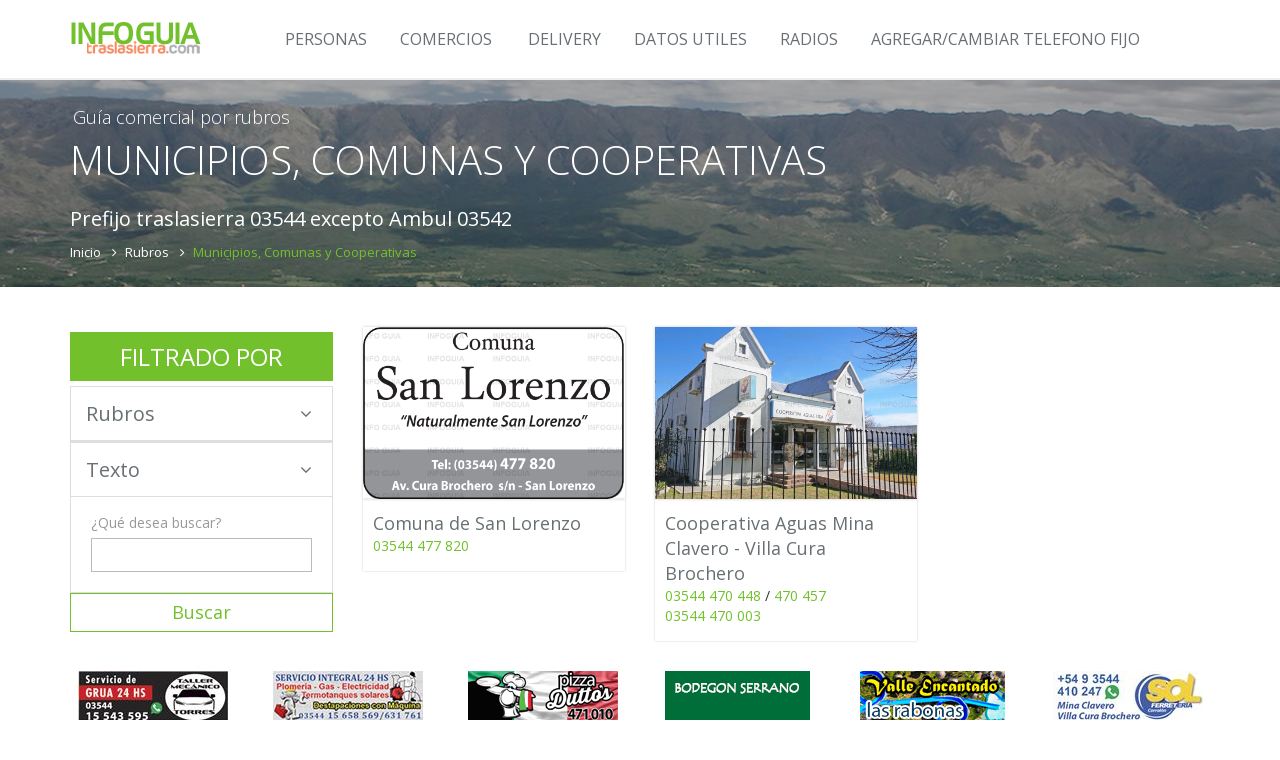

--- FILE ---
content_type: text/html; charset=utf-8
request_url: https://www.infoguiatraslasierra.com/Rubros/Municipios-Comunas-y-Cooperativas
body_size: 6321
content:
<!DOCTYPE html>
<html xmlns="http://www.w3.org/1999/xhtml" lang="es">
	<head>
		<title>Rubros</title>
		<meta http-equiv="Content-Type" content="text/html; charset=utf-8" />
		<meta charset="utf-8" />
		<meta name="description" content="La guía definitiva de traslasierra" />
		<meta name="viewport" content="width=device-width, initial-scale=1.0" />
		<meta name="author" content="(c) 2018 - Infoguia Traslasierra" />
		<meta name="Designer" content="Infoguía Traslasierra" />
		<link rel="shortcut icon" type="image/png" href="https://www.infoguiatraslasierra.com/Frontend/Images/favicon.png" />
		<link rel="icon" type="image/png" href="https://www.infoguiatraslasierra.com/Frontend/Images/favicon.png" />
		<link rel="stylesheet" href="https://fonts.googleapis.com/css?family=Open+Sans:400,300,600&amp;subset=cyrillic,latin" />
		<link rel="stylesheet" href="https://www.infoguiatraslasierra.com/Frontend/assets/plugins/bootstrap/css/bootstrap.min.css" />
		<link rel="stylesheet" href="https://www.infoguiatraslasierra.com/Frontend/assets/css/shop.style.css" />
		<link rel="stylesheet" href="https://www.infoguiatraslasierra.com/Frontend/assets/plugins/line-icons/line-icons.css" />
		<link rel="stylesheet" href="https://www.infoguiatraslasierra.com/Frontend/assets/plugins/font-awesome/css/font-awesome.min.css?v=2" />
		<link rel="stylesheet" href="https://www.infoguiatraslasierra.com/Frontend/assets/plugins/scrollbar/src/perfect-scrollbar.css" />
		<link rel="stylesheet" href="https://www.infoguiatraslasierra.com/Frontend/assets/plugins/sky-forms/version-2.0.1/css/custom-sky-forms.css?v=1.2" />
		<link rel="stylesheet" href="https://www.infoguiatraslasierra.com/Frontend/assets/plugins/owl-carousel/owl-carousel/owl.carousel.css" />
		<link rel="stylesheet" href="https://www.infoguiatraslasierra.com/Frontend/assets/css/theme-colors/green.css" />
		<link rel="stylesheet" href="https://www.infoguiatraslasierra.com/Frontend/assets/css/custom.css?v=1" />
	</head>
	<body id="Pagina1Columna-1" class="header-fixed">
		<div class="wrapper">
			<!--start header -->
<!--=== Header v5 ===-->
			<div class="header-v5 header-static">
				<!-- Navbar -->
				<div class="navbar navbar-default mega-menu" role="navigation">
					<div class="container">
						<!-- Brand and toggle get grouped for better mobile display -->
						<div class="navbar-header">
							<button type="button" class="navbar-toggle" data-toggle="collapse" data-target=".navbar-responsive-collapse"><span class="sr-only">Cambiar navegación</span><span class="icon-bar"></span><span class="icon-bar"></span><span class="icon-bar"></span></button>
							<a class="navbar-brand" href="/"><img id="logo-header" src="/Frontend/assets/img/logo.png" alt="Logo" /></a>
						</div>
						<!-- Collect the nav links, forms, and other content for toggling -->
						<div class="collapse navbar-collapse navbar-responsive-collapse">
							<ul class="nav navbar-nav">
								<!-- Pages -->
								<li class="dropdown"><a href="/Personas" class="dropdown-toggle"> Personas </a></li>
								<!-- End Pages -->
<!-- Books -->
								<li class="dropdown mega-menu-fullwidth">
									<a href="/Guia-Comercial" class="dropdown-toggle" data-hover="dropdown" data-toggle="dropdown"> Comercios </a>
									<ul class="dropdown-menu">
										<li>
											<div class="mega-menu-content">
												<div class="container">
													<div class="row">
														<div class="col-md-4 col-sm-4">
															<h3 class="mega-menu-heading">Rubros</h3>
															<ul class="list-unstyled style-list">
																<li><a href="/Rubros/Animales-y-Jardines">Animales y Jardines</a></li>
																<li><a href="/Rubros/Belleza">Belleza</a></li>
																<li><a href="/Rubros/Comercios">Comercios</a></li>
																<li><a href="/Rubros/Comunicacion-y-Publicidad">Comunicación y Publicidad</a></li>
																<li><a href="/Rubros/Construccion">Construcción</a></li>
																<li><a href="/Rubros/Contables">Contables</a></li>
																<li><a href="/Delivery">Delivery</a></li>
																<li><a href="/Rubros/Distribuidoras">Distribuidoras</a></li>
															</ul>
														</div>
														<div class="col-md-4 col-sm-4">
															<h3 class="mega-menu-heading">Rubros</h3>
															<ul class="list-unstyled style-list">
																<li><a href="/Rubros/Educacion">Educación</a></li>
																<li><a href="/Rubros/Entretenimiento">Entretenimiento</a></li>
																<li><a href="/Rubros/Gastronomia">Gastronomia</a></li>
																<li><a href="/Rubros/Hogar">Hogar</a></li>
																<li><a href="/Rubros/Indumentaria">Indumentaria</a></li>
																<li><a href="/Rubros/Legales">Legales</a></li>
																<li><a href="/Rubros/Municipios-Comunas-y-Cooperativas">Municipios, Comunas y Cooperativas</a></li>
																<li><a href="/Rubros/Pago-de-Servicios">Pago de Servicios</a></li>
															</ul>
														</div>
														<div class="col-md-4 col-sm-4">
															<h3 class="mega-menu-heading">Rubros</h3>
															<ul class="list-unstyled style-list">
																<li><a href="/Rubros/Profesionales">Profesionales</a></li>
																<li><a href="/Radios">Radio</a></li>
																<li><a href="/Rubros/Rodados">Rodados</a></li>
																<li><a href="/Rubros/Salud">Salud</a></li>
																<li><a href="/Rubros/Servicios-Automotor">Servicios Automotor</a></li>
																<li><a href="/Rubros/Servicios-Inmobiliarios">Servicios Inmobiliarios</a></li>
																<li><a href="/Rubros/Servicios-para-el-Hogar-y-Comercio">Servicios para el Hogar y Comercio</a></li>
																<li><a href="/Rubros/Transportes-y-Comisiones">Transportes y Comisiones</a></li>
																<li><a href="/Rubros/Venta">Venta</a></li>
															</ul>
														</div>
													</div>
													<!--/end row-->
												</div>
												<!--/end container-->
											</div>
											<!--/end mega menu content-->
										</li>
									</ul>
									<!--/end dropdown-menu-->
								</li>
								<!-- End Books -->
<!-- Promotion -->
								<li class="dropdown"><a href="/Delivery" class="dropdown-toggle"> Delivery </a></li>
								<!-- End Promotion -->
<!-- Promotion -->
								<li class="dropdown"><a href="/Telefonos-utiles" class="dropdown-toggle"> Datos Utiles </a></li>
								<!-- End Promotion -->
<!-- Promotion -->
								<li class="dropdown"><a href="/Radios" class="dropdown-toggle"> Radios </a></li>
								<!-- End Promotion -->
<!-- Promotion -->
								<li class="dropdown"><a href="/Actualizar-datos" class="dropdown-toggle"> Agregar/Cambiar telefono fijo </a></li>
								<!-- End Promotion -->
							</ul>
						</div>
						<!--/navbar-collapse-->
					</div>
				</div>
				<!-- End Navbar -->
			</div>
			<!--=== End Header v5 ===-->
<!--end header -->
<!--=== Breadcrumbs v4 ===-->
			<div class="breadcrumbs-v4">
				<div class="container">
					<span class="page-name">Guía comercial por rubros</span>
					<h1>Municipios, Comunas y Cooperativas</h1>
					<h3 style="color:white">Prefijo traslasierra 03544 excepto Ambul 03542</h3>
					<ul class="breadcrumb-v4-in">
						<li><a href="/">Inicio</a></li>
						<li><a href="/Rubros">Rubros</a></li>
						<li class="active">Municipios, Comunas y Cooperativas</li>
					</ul>
				</div>
				<!--/end container-->
			</div>
			<!--=== End Breadcrumbs v4 ===-->
<!-- start body -->
			<div id="content" class="wrapper">
				<div class="content container">
					<div class="row">
						<div class="col-md-3 filter-by-block md-margin-bottom-60">
							<h1>Filtrado por</h1>
							<div id="accordion-v2" class="panel-group">
								<!-- Primer item del acordeon-->
								<div class="panel panel-default">
									<div class="panel-heading">
										<h2 class="panel-title"><a data-toggle="collapse" data-parent="#accordion-v2" href="#collapseTwo"> Rubros <i class="fa fa-angle-down"></i></a></h2>
									</div>
									<div id="collapseTwo" class="panel-collapse collapse out">
										<div class="panel-body">
											<ul class="list-unstyled checkbox-list">
												<li onclick="window.location = &#39;/Rubros/Animales-y-Jardines&#39;;"><label class="checkbox"><input type="radio" name="checkbox" /><i></i> Animales y Jardines </label></li>
												<li onclick="window.location = &#39;/Rubros/Belleza&#39;;"><label class="checkbox"><input type="radio" name="checkbox" /><i></i> Belleza </label></li>
												<li onclick="window.location = &#39;/Rubros/Comercios&#39;;"><label class="checkbox"><input type="radio" name="checkbox" /><i></i> Comercios </label></li>
												<li onclick="window.location = &#39;/Rubros/Comunicacion-y-Publicidad&#39;;"><label class="checkbox"><input type="radio" name="checkbox" /><i></i> Comunicación y Publicidad </label></li>
												<li onclick="window.location = &#39;/Rubros/Construccion&#39;;"><label class="checkbox"><input type="radio" name="checkbox" /><i></i> Construcción </label></li>
												<li onclick="window.location = &#39;/Rubros/Contables&#39;;"><label class="checkbox"><input type="radio" name="checkbox" /><i></i> Contables </label></li>
												<li onclick="window.location = &#39;/Delivery&#39;;"><label class="checkbox"><input type="radio" name="checkbox" /><i></i> Delivery </label></li>
												<li onclick="window.location = &#39;/Rubros/Distribuidoras&#39;;"><label class="checkbox"><input type="radio" name="checkbox" /><i></i> Distribuidoras </label></li>
												<li onclick="window.location = &#39;/Rubros/Educacion&#39;;"><label class="checkbox"><input type="radio" name="checkbox" /><i></i> Educación </label></li>
												<li onclick="window.location = &#39;/Rubros/Entretenimiento&#39;;"><label class="checkbox"><input type="radio" name="checkbox" /><i></i> Entretenimiento </label></li>
												<li onclick="window.location = &#39;/Rubros/Gastronomia&#39;;"><label class="checkbox"><input type="radio" name="checkbox" /><i></i> Gastronomia </label></li>
												<li onclick="window.location = &#39;/Rubros/Hogar&#39;;"><label class="checkbox"><input type="radio" name="checkbox" /><i></i> Hogar </label></li>
												<li onclick="window.location = &#39;/Rubros/Indumentaria&#39;;"><label class="checkbox"><input type="radio" name="checkbox" /><i></i> Indumentaria </label></li>
												<li onclick="window.location = &#39;/Rubros/Legales&#39;;"><label class="checkbox"><input type="radio" name="checkbox" /><i></i> Legales </label></li>
												<li onclick="window.location = &#39;/Rubros/Municipios-Comunas-y-Cooperativas&#39;;"><label class="checkbox"><input type="radio" name="checkbox" checked="checked" /><i></i> Municipios, Comunas y Cooperativas </label></li>
												<li onclick="window.location = &#39;/Rubros/Pago-de-Servicios&#39;;"><label class="checkbox"><input type="radio" name="checkbox" /><i></i> Pago de Servicios </label></li>
												<li onclick="window.location = &#39;/Rubros/Profesionales&#39;;"><label class="checkbox"><input type="radio" name="checkbox" /><i></i> Profesionales </label></li>
												<li onclick="window.location = &#39;/Radios&#39;;"><label class="checkbox"><input type="radio" name="checkbox" /><i></i> Radio </label></li>
												<li onclick="window.location = &#39;/Rubros/Rodados&#39;;"><label class="checkbox"><input type="radio" name="checkbox" /><i></i> Rodados </label></li>
												<li onclick="window.location = &#39;/Rubros/Salud&#39;;"><label class="checkbox"><input type="radio" name="checkbox" /><i></i> Salud </label></li>
												<li onclick="window.location = &#39;/Rubros/Servicios-Automotor&#39;;"><label class="checkbox"><input type="radio" name="checkbox" /><i></i> Servicios Automotor </label></li>
												<li onclick="window.location = &#39;/Rubros/Servicios-Inmobiliarios&#39;;"><label class="checkbox"><input type="radio" name="checkbox" /><i></i> Servicios Inmobiliarios </label></li>
												<li onclick="window.location = &#39;/Rubros/Servicios-para-el-Hogar-y-Comercio&#39;;"><label class="checkbox"><input type="radio" name="checkbox" /><i></i> Servicios para el Hogar y Comercio </label></li>
												<li onclick="window.location = &#39;/Rubros/Transportes-y-Comisiones&#39;;"><label class="checkbox"><input type="radio" name="checkbox" /><i></i> Transportes y Comisiones </label></li>
												<li onclick="window.location = &#39;/Rubros/Venta&#39;;"><label class="checkbox"><input type="radio" name="checkbox" /><i></i> Venta </label></li>
											</ul>
										</div>
									</div>
								</div>
								<!-- Fin primer item del acordeon-->
<!-- Segundo item del acordeon-->
								<form id="sky-form3" action="/Guia-Comercial" method="get" class="sky-form sky-changes-4">
									<div class="panel panel-default">
										<div class="panel-heading">
											<h2 class="panel-title"><a data-toggle="collapse" data-parent="#accordion-v2" href="#collapseThree"> Texto <i class="fa fa-angle-down"></i></a></h2>
										</div>
										<div id="collapseThree" class="panel-collapse collapse in">
											<div class="panel-body">
												<div><label class="label-v2">¿Qué desea buscar?</label><label class="input"><input id="Texto" type="text" name="Texto" /></label></div>
											</div>
										</div>
									</div>
									<button type="submit" class="btn-u btn-brd btn-brd-hover btn-u-lg btn-u-sea-shop btn-block">Buscar</button>
								</form>
								<!-- Fin Segundo item del acordeon-->
							</div>
							<!--/end panel group-->
						</div>
						<div class="col-md-9">
							<div>
								<div class="row illustration-v2">
									<div class="col-md-4">
										<div class="product-img product-img-brd"><a href="/Guia-Comercial/Comuna-de-San-Lorenzo"><img class="full-width img-responsive" src="/media/a8a89f16-fcc9-45ea-a120-2a56855a9450/cNhdSA/Anunciantes/comuna%20san%20lorenzo/comuna-san-lorenzo-17.png" alt="Comuna San Lorenzo - Naturalmente San Lorenzo" title="Comuna San Lorenzo - Naturalmente San Lorenzo" /></a></div>
										<div class="product-description product-description-brd margin-bottom-30">
											<div class="overflow-h margin-bottom-5">
												<div class="pull-left">
													<h4 class="title-price"><a href="/Guia-Comercial/Comuna-de-San-Lorenzo">Comuna de San Lorenzo</a></h4>
													<div><a onclick="javascript: SumarContadorTelefono(&#39;8470c3fa-ec13-4301-b1e5-2b86e5b77fc5&#39;);" class="gender text-uppercase"><a href="tel:03544 477 820">03544 477 820</a></a></div>
													<div><a onclick="javascript: SumarContadorTelefono(&#39;8470c3fa-ec13-4301-b1e5-2b86e5b77fc5&#39;);" class="gender text-uppercase"></a></div>
												</div>
											</div>
										</div>
									</div>
									<div class="col-md-4">
										<div class="product-img product-img-brd"><a href="/Guia-Comercial/Cooperativa-Aguas-Mina-Clavero-Villa-Cura-Brochero"><img class="full-width img-responsive" src="/media/efa40bd2-39e8-4f7b-a00e-b68f9a13823f/ZZUQZg/Anunciantes/Cooperativa%20de%20Aguas%20Mina%20Clavero/coop%20aguas%2016.png" alt="Cooperativa Aguas Ltda - Mina Clavero y Cura Brochero" title="Cooperativa Aguas Ltda - Mina Clavero y Cura Brochero" /></a></div>
										<div class="product-description product-description-brd margin-bottom-30">
											<div class="overflow-h margin-bottom-5">
												<div class="pull-left">
													<h4 class="title-price"><a href="/Guia-Comercial/Cooperativa-Aguas-Mina-Clavero-Villa-Cura-Brochero">Cooperativa Aguas Mina Clavero - Villa Cura Brochero</a></h4>
													<div><a onclick="javascript: SumarContadorTelefono(&#39;5f36a375-92b5-4ba5-91d7-fe1937819036&#39;);" class="gender text-uppercase"><a href="tel:03544 470 448 ">03544 470 448 </a> / <a href="tel: 470 457"> 470 457</a></a></div>
													<div><a onclick="javascript: SumarContadorTelefono(&#39;5f36a375-92b5-4ba5-91d7-fe1937819036&#39;);" class="gender text-uppercase"><a href="tel:03544 470 003">03544 470 003</a></a></div>
												</div>
											</div>
										</div>
									</div>
								</div>
							</div>
							<!--/end filter resilts-->
						</div>
					</div>
					<!--/end row-->
					<div class="row">
						<div class="owl-carousel-v1 owl-clients-v1">
							<div class="item "><a href="https://www.infoguiatraslasierra.com/redirector?banner=1&amp;targeturl=https://www.infoguiatraslasierra.com/Guia-Comercial/Auxilio-y-Taller-Mecanico-Torres&amp;id=9f3c3aef-cb7b-4b8e-8908-6ea2fe63c050&amp;tipo=Comercio" target="_blank"><img class="center-block" src="/media/1c6f5a9c-c652-4191-8800-e6ed0cc56744/SxGF6A/Corrousel/Taller%20Mecanico%20Torres/mecanica-torres-iman.jpg?w=150&amp;h=50" alt="Venta de repuestos, auxilio, servicio de grua 24 horas" /></a></div>
							<div class="item "><a href="https://www.infoguiatraslasierra.com/redirector?banner=1&amp;targeturl=https://www.infoguiatraslasierra.com/Guia-Comercial/Servicio-Integral-24hs-Piemonte&amp;id=85fa661c-c604-45b1-9ad7-40a05f849103&amp;tipo=Comercio" target="_blank"><img class="center-block" src="/media/09f148b1-661f-463a-81a1-22916ebeacb8/muJvOQ/Corrousel/Servicio%20Integral%2024%20hs%20Piemonte/servicio-integral-24-hs-plomeria.jpg?w=150&amp;h=50" alt="Servicio Integral 24hs - Plomería - Gas - Electricidad - Destapaciones con máquinas - Riesgos Automatizados - Reparación de bombas " /></a></div>
							<div class="item "><a href="https://www.infoguiatraslasierra.com/redirector?banner=1&amp;targeturl=http://www.infoguiatraslasierra.com/Guia-Comercial/Pizzeria-Pizza-Duttos&amp;id=7261992e-1a35-44f9-ba64-cc4bc0ab3ffa&amp;tipo=Comercio" target="_blank"><img class="center-block" src="/media/ed6d22cf-7807-46e0-8fcd-4ab66894b30f/SxzocQ/Corrousel/Pizzeria%20Duttos/pizzeria-duttos-17.jpg?w=150&amp;h=50" alt="Pizza tradicional italiana elaborada en horno de leña, gran variedad de sabores. Cerveza helada." /></a></div>
							<div class="item "><a href="https://www.infoguiatraslasierra.com/redirector?banner=1&amp;targeturl=https://www.infoguiatraslasierra.com/Guia-Comercial/Punto-G-Bodegon-Serrano&amp;id=c2e2797c-8c97-469b-aeb9-4cff3b224498&amp;tipo=Comercio" target="_blank"><img class="center-block" src="/media/fe8d89ea-4c83-411b-bd0c-0582cb01cda8/48ihig/Corrousel/Gastronomia%20Punto%20G/punto-g-bodegon-serrano-banner-145x50px.gif?w=150&amp;h=50" alt="comidas ingredientes regionales, valle, traslasierra, cordoba, bodegon, carnes, pastas, postres, vinos" /></a></div>
							<div class="item "><a href="https://www.infoguiatraslasierra.com/redirector?banner=1&amp;targeturl=https://www.infoguiatraslasierra.com/Guia-Comercial/Parque-Acuatico-Valle-Encantado&amp;id=a1797c0a-7691-481d-bb40-1a72bafd7b94&amp;tipo=Comercio" target="_blank"><img class="center-block" src="/media/e5648d9e-ef45-4572-aafd-e4a8ffd20f08/1wIveQ/Corrousel/Parque%20Acuático%20Valle%20Encantado/parque-valle-encantado-19.gif?w=150&amp;h=50" alt="Parque acuático Valle Encantado en Las Rabonas Traslasierra Córdoba" /></a></div>
							<div class="item "><a href="https://www.infoguiatraslasierra.com/redirector?banner=1&amp;targeturl=https://www.infoguiatraslasierra.com/Guia-Comercial/Ferreteria-Sol-srl-Casa-Central&amp;id=b6a44eea-fdb1-4b61-aff8-7f8030ebe741&amp;tipo=Comercio" target="_blank"><img class="center-block" src="/media/902b9a5d-5242-4f09-b3ec-8c086d7d7606/ql-S2w/Corrousel/Ferreteria%20Sol%20srl/ferreteria-sol-19.gif?w=150&amp;h=50" alt="Corralón, agua, gas, electricidad, herramientas, caños, estructurales, pinturas, sucursal en Mina Clavero y Cura Brochero." /></a></div>
							<div class="item "><a href="https://www.infoguiatraslasierra.com/redirector?banner=1&amp;targeturl=http://www.infoguiatraslasierra.com/Guia-Comercial/Transporte-Lopez&amp;id=b5b52e14-a3ad-456b-a487-fd19f6a21e94&amp;tipo=Comercio" target="_blank"><img class="center-block" src="/media/7fd73002-72f4-4474-b236-73bdb4a431ed/eQBXOQ/Corrousel/Transporte%20Lopez/transporte-lopez-145x60.gif?w=150&amp;h=50" alt="Fletes, comisiones, mudanzas." /></a></div>
							<div class="item "><a href="https://www.infoguiatraslasierra.com/redirector?banner=1&amp;targeturl=http://www.infoguiatraslasierra.com/Guia-Comercial/Comisionista-J-and-L-Comisiones&amp;id=7072f7cc-95cd-4df8-bc88-91bff26fdc55&amp;tipo=Comercio" target="_blank"><img class="center-block" src="/media/76480641-620f-4c42-9c11-76c4ca74093a/odwEXw/Corrousel/JL%20Comisiones/jl-comisiones-16.jpg?w=150&amp;h=50" alt="comisiones - trámites y encomiendas en general - villa cura brochero - Mina Calvero - Nono - Córdoba. Representante oficial de sendbox, encomienda segura a todo el pais." /></a></div>
							<div class="item "><a href="https://www.infoguiatraslasierra.com/redirector?banner=1&amp;targeturl=https://www.infoguiatraslasierra.com/Guia-Comercial/Auxilio-y-Taller-Mecanico-Torres&amp;id=9f3c3aef-cb7b-4b8e-8908-6ea2fe63c050&amp;tipo=Comercio" target="_blank"><img class="center-block" src="/media/1c6f5a9c-c652-4191-8800-e6ed0cc56744/SxGF6A/Corrousel/Taller%20Mecanico%20Torres/mecanica-torres-iman.jpg?w=150&amp;h=50" alt="Venta de repuestos, auxilio, servicio de grua 24 horas" /></a></div>
							<div class="item "><a href="https://www.infoguiatraslasierra.com/redirector?banner=1&amp;targeturl=https://www.infoguiatraslasierra.com/Guia-Comercial/Servicio-Integral-24hs-Piemonte&amp;id=85fa661c-c604-45b1-9ad7-40a05f849103&amp;tipo=Comercio" target="_blank"><img class="center-block" src="/media/09f148b1-661f-463a-81a1-22916ebeacb8/muJvOQ/Corrousel/Servicio%20Integral%2024%20hs%20Piemonte/servicio-integral-24-hs-plomeria.jpg?w=150&amp;h=50" alt="Servicio Integral 24hs - Plomería - Gas - Electricidad - Destapaciones con máquinas - Riesgos Automatizados - Reparación de bombas " /></a></div>
							<div class="item "><a href="https://www.infoguiatraslasierra.com/redirector?banner=1&amp;targeturl=http://www.infoguiatraslasierra.com/Guia-Comercial/Pizzeria-Pizza-Duttos&amp;id=7261992e-1a35-44f9-ba64-cc4bc0ab3ffa&amp;tipo=Comercio" target="_blank"><img class="center-block" src="/media/ed6d22cf-7807-46e0-8fcd-4ab66894b30f/SxzocQ/Corrousel/Pizzeria%20Duttos/pizzeria-duttos-17.jpg?w=150&amp;h=50" alt="Pizza tradicional italiana elaborada en horno de leña, gran variedad de sabores. Cerveza helada." /></a></div>
							<div class="item "><a href="https://www.infoguiatraslasierra.com/redirector?banner=1&amp;targeturl=https://www.infoguiatraslasierra.com/Guia-Comercial/Punto-G-Bodegon-Serrano&amp;id=c2e2797c-8c97-469b-aeb9-4cff3b224498&amp;tipo=Comercio" target="_blank"><img class="center-block" src="/media/fe8d89ea-4c83-411b-bd0c-0582cb01cda8/48ihig/Corrousel/Gastronomia%20Punto%20G/punto-g-bodegon-serrano-banner-145x50px.gif?w=150&amp;h=50" alt="comidas ingredientes regionales, valle, traslasierra, cordoba, bodegon, carnes, pastas, postres, vinos" /></a></div>
							<div class="item "><a href="https://www.infoguiatraslasierra.com/redirector?banner=1&amp;targeturl=https://www.infoguiatraslasierra.com/Guia-Comercial/Parque-Acuatico-Valle-Encantado&amp;id=a1797c0a-7691-481d-bb40-1a72bafd7b94&amp;tipo=Comercio" target="_blank"><img class="center-block" src="/media/e5648d9e-ef45-4572-aafd-e4a8ffd20f08/1wIveQ/Corrousel/Parque%20Acuático%20Valle%20Encantado/parque-valle-encantado-19.gif?w=150&amp;h=50" alt="Parque acuático Valle Encantado en Las Rabonas Traslasierra Córdoba" /></a></div>
							<div class="item "><a href="https://www.infoguiatraslasierra.com/redirector?banner=1&amp;targeturl=https://www.infoguiatraslasierra.com/Guia-Comercial/Ferreteria-Sol-srl-Casa-Central&amp;id=b6a44eea-fdb1-4b61-aff8-7f8030ebe741&amp;tipo=Comercio" target="_blank"><img class="center-block" src="/media/902b9a5d-5242-4f09-b3ec-8c086d7d7606/ql-S2w/Corrousel/Ferreteria%20Sol%20srl/ferreteria-sol-19.gif?w=150&amp;h=50" alt="Corralón, agua, gas, electricidad, herramientas, caños, estructurales, pinturas, sucursal en Mina Clavero y Cura Brochero." /></a></div>
							<div class="item "><a href="https://www.infoguiatraslasierra.com/redirector?banner=1&amp;targeturl=http://www.infoguiatraslasierra.com/Guia-Comercial/Transporte-Lopez&amp;id=b5b52e14-a3ad-456b-a487-fd19f6a21e94&amp;tipo=Comercio" target="_blank"><img class="center-block" src="/media/7fd73002-72f4-4474-b236-73bdb4a431ed/eQBXOQ/Corrousel/Transporte%20Lopez/transporte-lopez-145x60.gif?w=150&amp;h=50" alt="Fletes, comisiones, mudanzas." /></a></div>
							<div class="item "><a href="https://www.infoguiatraslasierra.com/redirector?banner=1&amp;targeturl=http://www.infoguiatraslasierra.com/Guia-Comercial/Comisionista-J-and-L-Comisiones&amp;id=7072f7cc-95cd-4df8-bc88-91bff26fdc55&amp;tipo=Comercio" target="_blank"><img class="center-block" src="/media/76480641-620f-4c42-9c11-76c4ca74093a/odwEXw/Corrousel/JL%20Comisiones/jl-comisiones-16.jpg?w=150&amp;h=50" alt="comisiones - trámites y encomiendas en general - villa cura brochero - Mina Calvero - Nono - Córdoba. Representante oficial de sendbox, encomienda segura a todo el pais." /></a></div>
							<div class="item "><a href="https://www.infoguiatraslasierra.com/redirector?banner=1&amp;targeturl=https://www.infoguiatraslasierra.com/Guia-Comercial/Auxilio-y-Taller-Mecanico-Torres&amp;id=9f3c3aef-cb7b-4b8e-8908-6ea2fe63c050&amp;tipo=Comercio" target="_blank"><img class="center-block" src="/media/1c6f5a9c-c652-4191-8800-e6ed0cc56744/SxGF6A/Corrousel/Taller%20Mecanico%20Torres/mecanica-torres-iman.jpg?w=150&amp;h=50" alt="Venta de repuestos, auxilio, servicio de grua 24 horas" /></a></div>
							<div class="item "><a href="https://www.infoguiatraslasierra.com/redirector?banner=1&amp;targeturl=https://www.infoguiatraslasierra.com/Guia-Comercial/Servicio-Integral-24hs-Piemonte&amp;id=85fa661c-c604-45b1-9ad7-40a05f849103&amp;tipo=Comercio" target="_blank"><img class="center-block" src="/media/09f148b1-661f-463a-81a1-22916ebeacb8/muJvOQ/Corrousel/Servicio%20Integral%2024%20hs%20Piemonte/servicio-integral-24-hs-plomeria.jpg?w=150&amp;h=50" alt="Servicio Integral 24hs - Plomería - Gas - Electricidad - Destapaciones con máquinas - Riesgos Automatizados - Reparación de bombas " /></a></div>
							<div class="item "><a href="https://www.infoguiatraslasierra.com/redirector?banner=1&amp;targeturl=http://www.infoguiatraslasierra.com/Guia-Comercial/Pizzeria-Pizza-Duttos&amp;id=7261992e-1a35-44f9-ba64-cc4bc0ab3ffa&amp;tipo=Comercio" target="_blank"><img class="center-block" src="/media/ed6d22cf-7807-46e0-8fcd-4ab66894b30f/SxzocQ/Corrousel/Pizzeria%20Duttos/pizzeria-duttos-17.jpg?w=150&amp;h=50" alt="Pizza tradicional italiana elaborada en horno de leña, gran variedad de sabores. Cerveza helada." /></a></div>
							<div class="item "><a href="https://www.infoguiatraslasierra.com/redirector?banner=1&amp;targeturl=https://www.infoguiatraslasierra.com/Guia-Comercial/Punto-G-Bodegon-Serrano&amp;id=c2e2797c-8c97-469b-aeb9-4cff3b224498&amp;tipo=Comercio" target="_blank"><img class="center-block" src="/media/fe8d89ea-4c83-411b-bd0c-0582cb01cda8/48ihig/Corrousel/Gastronomia%20Punto%20G/punto-g-bodegon-serrano-banner-145x50px.gif?w=150&amp;h=50" alt="comidas ingredientes regionales, valle, traslasierra, cordoba, bodegon, carnes, pastas, postres, vinos" /></a></div>
							<div class="item "><a href="https://www.infoguiatraslasierra.com/redirector?banner=1&amp;targeturl=https://www.infoguiatraslasierra.com/Guia-Comercial/Parque-Acuatico-Valle-Encantado&amp;id=a1797c0a-7691-481d-bb40-1a72bafd7b94&amp;tipo=Comercio" target="_blank"><img class="center-block" src="/media/e5648d9e-ef45-4572-aafd-e4a8ffd20f08/1wIveQ/Corrousel/Parque%20Acuático%20Valle%20Encantado/parque-valle-encantado-19.gif?w=150&amp;h=50" alt="Parque acuático Valle Encantado en Las Rabonas Traslasierra Córdoba" /></a></div>
							<div class="item "><a href="https://www.infoguiatraslasierra.com/redirector?banner=1&amp;targeturl=https://www.infoguiatraslasierra.com/Guia-Comercial/Ferreteria-Sol-srl-Casa-Central&amp;id=b6a44eea-fdb1-4b61-aff8-7f8030ebe741&amp;tipo=Comercio" target="_blank"><img class="center-block" src="/media/902b9a5d-5242-4f09-b3ec-8c086d7d7606/ql-S2w/Corrousel/Ferreteria%20Sol%20srl/ferreteria-sol-19.gif?w=150&amp;h=50" alt="Corralón, agua, gas, electricidad, herramientas, caños, estructurales, pinturas, sucursal en Mina Clavero y Cura Brochero." /></a></div>
							<div class="item "><a href="https://www.infoguiatraslasierra.com/redirector?banner=1&amp;targeturl=http://www.infoguiatraslasierra.com/Guia-Comercial/Transporte-Lopez&amp;id=b5b52e14-a3ad-456b-a487-fd19f6a21e94&amp;tipo=Comercio" target="_blank"><img class="center-block" src="/media/7fd73002-72f4-4474-b236-73bdb4a431ed/eQBXOQ/Corrousel/Transporte%20Lopez/transporte-lopez-145x60.gif?w=150&amp;h=50" alt="Fletes, comisiones, mudanzas." /></a></div>
							<div class="item "><a href="https://www.infoguiatraslasierra.com/redirector?banner=1&amp;targeturl=http://www.infoguiatraslasierra.com/Guia-Comercial/Comisionista-J-and-L-Comisiones&amp;id=7072f7cc-95cd-4df8-bc88-91bff26fdc55&amp;tipo=Comercio" target="_blank"><img class="center-block" src="/media/76480641-620f-4c42-9c11-76c4ca74093a/odwEXw/Corrousel/JL%20Comisiones/jl-comisiones-16.jpg?w=150&amp;h=50" alt="comisiones - trámites y encomiendas en general - villa cura brochero - Mina Calvero - Nono - Córdoba. Representante oficial de sendbox, encomienda segura a todo el pais." /></a></div>
						</div>
					</div>
				</div>
			</div>
			<!-- end body -->
<!-- start footer-->
<!--=== Footer v4 ===-->
			<div class="footer-v4">
				<div class="footer">
					<div class="container">
						<div class="row">
							<!-- Simple List -->
							<div class="col-md-3 col-sm-3">
								<div class="row">
									<h2 class="thumb-headline">Rubros</h2>
									<ul class="list-unstyled simple-list margin-bottom-20">
										<li><a href="/Rubros/Animales-y-Jardines">Animales y Jardines</a></li>
										<li><a href="/Rubros/Belleza">Belleza</a></li>
										<li><a href="/Rubros/Comercios">Comercios</a></li>
										<li><a href="/Rubros/Comunicacion-y-Publicidad">Comunicación y Publicidad</a></li>
										<li><a href="/Rubros/Construccion">Construcción</a></li>
										<li><a href="/Rubros/Contables">Contables</a></li>
										<li><a href="/Delivery">Delivery</a></li>
										<li><a href="/Rubros/Distribuidoras">Distribuidoras</a></li>
									</ul>
								</div>
							</div>
							<div class="col-md-3 col-sm-3">
								<div class="row">
									<h2 class="thumb-headline">Rubros</h2>
									<ul class="list-unstyled simple-list margin-bottom-20">
										<li><a href="/Rubros/Educacion">Educación</a></li>
										<li><a href="/Rubros/Entretenimiento">Entretenimiento</a></li>
										<li><a href="/Rubros/Gastronomia">Gastronomia</a></li>
										<li><a href="/Rubros/Hogar">Hogar</a></li>
										<li><a href="/Rubros/Indumentaria">Indumentaria</a></li>
										<li><a href="/Rubros/Legales">Legales</a></li>
										<li><a href="/Rubros/Municipios-Comunas-y-Cooperativas">Municipios, Comunas y Cooperativas</a></li>
										<li><a href="/Rubros/Pago-de-Servicios">Pago de Servicios</a></li>
									</ul>
								</div>
							</div>
							<div class="col-md-3 col-sm-3">
								<div class="row">
									<h2 class="thumb-headline">Rubros</h2>
									<ul class="list-unstyled simple-list margin-bottom-20">
										<li><a href="/Rubros/Profesionales">Profesionales</a></li>
										<li><a href="/Radios">Radio</a></li>
										<li><a href="/Rubros/Rodados">Rodados</a></li>
										<li><a href="/Rubros/Salud">Salud</a></li>
										<li><a href="/Rubros/Servicios-Automotor">Servicios Automotor</a></li>
										<li><a href="/Rubros/Servicios-Inmobiliarios">Servicios Inmobiliarios</a></li>
										<li><a href="/Rubros/Servicios-para-el-Hogar-y-Comercio">Servicios para el Hogar y Comercio</a></li>
										<li><a href="/Rubros/Transportes-y-Comisiones">Transportes y Comisiones</a></li>
										<li><a href="/Rubros/Venta">Venta</a></li>
									</ul>
								</div>
							</div>
							<!-- End Simple List -->
<!-- About -->
							<div class="col-md-3 md-margin-bottom-40">
								<a href="/"><img class="footer-logo" src="/Frontend/assets/img/logo-2.png" alt="" /></a>
								<br />
								<ul class="list-unstyled address-list margin-bottom-20">
									<li><i class="fa fa-angle-right"></i>Mina Clavero, Córdoba</li>
									<li><i class="fa fa-angle-right"></i><a href="/cdn-cgi/l/email-protection#deb7b0b8b1b9abb7bf9eaaacbfadb2bfadb7bbacacbff0bdb1b3"><span class="__cf_email__" data-cfemail="0f66616960687a666e4f7b7d6e7c636e7c666a7d7d6e216c6062">[email&#160;protected]</span></a></li>
								</ul>
								<ul class="list-inline shop-social">
									<li><a href="https://www.facebook.com/infoguiatraslasierra" target="blank"><i class="fb rounded-md fa fa-facebook"></i></a></li>
									<li><a href="https://twitter.com/infoguiatrasla" target="blank"><i class="tw rounded-md fa fa-twitter"></i></a></li>
									<li><a href="#"><i class="gp rounded-md fa fa-google-plus"></i></a></li>
									<li><a href="http://www.traslasierra.tv" target="blank"><i class="yt rounded-md fa fa-youtube"></i></a></li>
								</ul>
							</div>
							<!-- End About -->
						</div>
						<!--/end row-->
					</div>
					<!--/end continer-->
				</div>
				<!--/footer-->
				<div class="copyright">
					<div class="container">
						<div class="row">
							<div class="col-md-8">
								<p>2018 &copy; Infoguia Traslasierra. Todos los derechos reservados.</p>
							</div>
							<div class="col-md-4">
								<p class="list-inline "><a href="/Politica-de-privacidad">Política de privacidad</a> | <a href="/Terminos-de-uso">Condiciones de uso</a></p>
							</div>
						</div>
						<br />
					</div>
				</div>
				<!--/copyright-->
			</div>
			<!--=== End Footer v4 ===-->
<!-- end footer-->
		</div>
		<!--/wrapper-->
<!-- JS Global Compulsory -->
<!-- JS Implementing Plugins -->
<!-- JS Customization -->
<!-- JS Page Level -->
<!--[if lt IE 9]>
                    <script src="https://www.infoguiatraslasierra.com/Frontend/assets/plugins/respond.js"></script>
                    <script src="https://www.infoguiatraslasierra.com/Frontend/assets/plugins/html5shiv.js"></script>
                    <script src="https://www.infoguiatraslasierra.com/Frontend/assets/js/plugins/placeholder-IE-fixes.js"></script>
                    <script src="https://www.infoguiatraslasierra.com/Frontend/assets/plugins/sky-forms/version-2.0.1/js/sky-forms-ie8.js"></script>
                <![endif]-->
<!--[if lt IE 10]>
                    <script src="https://www.infoguiatraslasierra.com/Frontend/assets/plugins/sky-forms/version-2.0.1/js/jquery.placeholder.min.js"></script>
                <![endif]-->
		<script data-cfasync="false" src="/cdn-cgi/scripts/5c5dd728/cloudflare-static/email-decode.min.js"></script><script type="text/javascript" src="https://www.infoguiatraslasierra.com/Frontend/assets/plugins/jquery/jquery.min.js"></script>
		<script type="text/javascript" src="https://www.infoguiatraslasierra.com/Frontend/assets/plugins/jquery/jquery-migrate.min.js"></script>
		<script type="text/javascript" src="https://www.infoguiatraslasierra.com/Frontend/assets/plugins/sky-forms/version-2.0.1/js/jquery-ui.min.js"></script>
		<script type="text/javascript" src="https://www.infoguiatraslasierra.com/Frontend/assets/plugins/bootstrap/js/bootstrap.min.js"></script>
		<script type="text/javascript" src="https://www.infoguiatraslasierra.com/Frontend/assets/plugins/back-to-top.js"></script>
		<script type="text/javascript" src="https://www.infoguiatraslasierra.com/Frontend/assets/plugins/scrollbar/src/jquery.mousewheel.js"></script>
		<script type="text/javascript" src="https://www.infoguiatraslasierra.com/Frontend/assets/plugins/scrollbar/src/perfect-scrollbar.js"></script>
		<script type="text/javascript" src="https://www.infoguiatraslasierra.com/Frontend/assets/js/custom.js"></script>
		<script type="text/javascript" src="https://www.infoguiatraslasierra.com/frontend/assets/js/utils.js?v=1.1"></script>
		<script type="text/javascript" src="https://www.infoguiatraslasierra.com/Frontend/assets/js/shop.app.js"></script>
		<script src="/bundles/listado-ContadorTelefono?v=IWaSyyBd5GHIZUOMRlGYI5lqBBNKDr9nnakzdjB6y-01"></script>
		<script type="text/javascript" src="https://www.infoguiatraslasierra.com/Frontend/assets/plugins/owl-carousel/owl-carousel/owl.carousel.js"></script>
		<script type="text/javascript" src="https://www.infoguiatraslasierra.com/Frontend/assets/js/plugins/owl-carousel-1.7_1.js"></script>
		<script type="text/javascript">
                    jQuery(document).ready(function () {
                        App.init();
                        setTimeout(OwlCarousel.initOwlCarousel(),500);

                    });
                </script>
		<script type="text/javascript">
                    (function (i, s, o, g, r, a, m) {
                        i['GoogleAnalyticsObject'] = r; i[r] = i[r] || function () {
                            (i[r].q = i[r].q || []).push(arguments)
                        }, i[r].l = 1 * new Date(); a = s.createElement(o),
                        m = s.getElementsByTagName(o)[0]; a.async = 1; a.src = g; m.parentNode.insertBefore(a, m)
                    })(window, document, 'script', '//www.google-analytics.com/analytics.js', 'ga');

                    ga('create', 'UA-60308410-1', 'auto');
                    ga('send', 'pageview');
                </script>
	<script defer src="https://static.cloudflareinsights.com/beacon.min.js/vcd15cbe7772f49c399c6a5babf22c1241717689176015" integrity="sha512-ZpsOmlRQV6y907TI0dKBHq9Md29nnaEIPlkf84rnaERnq6zvWvPUqr2ft8M1aS28oN72PdrCzSjY4U6VaAw1EQ==" data-cf-beacon='{"version":"2024.11.0","token":"4ad66471f3284f66814354e6df408072","r":1,"server_timing":{"name":{"cfCacheStatus":true,"cfEdge":true,"cfExtPri":true,"cfL4":true,"cfOrigin":true,"cfSpeedBrain":true},"location_startswith":null}}' crossorigin="anonymous"></script>
</body>
</html>

--- FILE ---
content_type: text/css
request_url: https://www.infoguiatraslasierra.com/Frontend/assets/css/theme-colors/green.css
body_size: 1423
content:
/* 
* Version: 1.6
* Green Color 		  : #72c02c;   
* Green Hover Color   : #5fb611;
* Additional color    : #addc83;
# rgba(114, 192, 44, 1);
*/
a {
    color: #72c02c;
}

a:hover {
    color: #72c02c;
}

/*Headers Default
------------------------------------*/

.header-v5 .navbar-default .navbar-nav > li > a:hover,
.header-v5 .navbar-default .navbar-nav > .active > a {
    border-top: 2px solid #72c02c;
}

.header-v5 .navbar-default .navbar-nav > .active > a {
    color: #72c02c;
}

.header-v5 .navbar-default .navbar-nav > li:hover > a {
    color: #72c02c;
}
.header-v5 .navbar-default .navbar-nav > .open > a,
.header-v5 .navbar-default .navbar-nav > .open > a:hover,
.header-v5 .navbar-default .navbar-nav > .open > a:focus {
    color: #72c02c;
}

.header-v5 .dropdown-menu li > a:hover {
    background:  #72c02c;
}

.header-v5 .dropdown-menu .active > a,
.header-v5 .dropdown-menu li > a:hover {
    background:  #72c02c;
}

.header-v5 .dropdown-menu {
    border-color: #72c02c;
}

.header-v5 .dropdown-menu li.dropdown-submenu:hover > a {
    background:  #72c02c;
}

.header-v5 .dropdown-menu .style-list li > a:hover {
    background: none;
}

.header-v5 .style-list li a:hover {
    color: #72c02c;
}
/* Shopping cart*/
.header-v5 .shop-badge.badge-icons i {
    color: #72c02c;
}

.header-v5 .shop-badge span.badge-sea {
    background:  #72c02c;
}

.header-v5 .badge-open {
    border-top: 2px solid #72c02c;
    box-shadow: 0 5px 5px 0 rgba(90, 90, 90, 0.075);
}

.btn-u.btn-brd.btn-u-sea-shop {
    border-color: #72c02c;
    color: #72c02c;
}

.btn-u.btn-brd.btn-u-sea-shop:hover {
    border-color: #72c02c;
    color: #72c02c;
}

.btn-u.btn-brd.btn-u-sea-shop.btn-brd-hover:hover {
    background:  #72c02c;
}

.btn-u.btn-u-sea-shop {
	background-color: #72c02c;
}
.btn-u.btn-u-sea-shop:hover {
    border-color: #72c02c;
    background: #5fb611	;

}

/* Tab v5
------------------------------------*/
.tab-v5 .nav-tabs > li.active > a,
.tab-v5 .nav-tabs > li.active > a:hover,
.tab-v5 .nav-tabs > li.active > a:focus {
    border-color: #72c02c;
}

.tab-v5 .nav-tabs > li > a:hover {
    border-bottom: 1px solid #72c02c;
}
/* Product Rating
------------------------------------*/
.product-ratings li.reply a {
    color: #72c02c;
}

/* Illustration v2
------------------------------------*/
.illustration-v2 .add-to-cart:hover {
    background-color: rgba(114, 192, 44, 0.5);
}

.product-description h4.title-price a:hover {
    color: #72c02c;
}

.product-ratings li .rating-selected {
    color: #72c02c;
}

.product-ratings li .rating {
    color: #addc83;
}

.product-ratings li.like-icon a {
    color: #addc83;
}

.product-ratings li.like-icon a:hover {
    color: #72c02c;
}

/* Illustration v4
------------------------------------*/
.illustration-v4 .thumb-product-purchase a {
    color: #addc83;
}

.illustration-v4 .thumb-product-purchase a:hover {
    color: #72c02c;
}

.illustration-v4 .thumb-product-in h4 a:hover {
    color: #72c02c;
}

/* Twitter Block
------------------------------------*/
.twitter-block .item a {
    color: #72c02c;
}

/* Shop bg
------------------------------------*/
.shop-bg-green {
    background:  #72c02c;
}

/* Shop Subscribe
------------------------------------*/
.shop-subscribe {
    background:  #72c02c;
}

.footer-v4 .copyright a {
    color: #72c02c;
}

/* Shop text
------------------------------------*/
.shop-green {
    color: #72c02c;
}

/* Breadcrumbs v4
------------------------------------*/
.breadcrumbs-v4 .breadcrumb-v4-in li.active,
 .breadcrumbs-v4 .breadcrumb-v4-in li a:hover {
    color: #72c02c;
}

/* Wizard
------------------------------------*/
.wizard > .steps .current a,
.wizard > .steps .current a:hover,
.wizard > .steps .current a:active {
    background:  #5fb611;
}

.wizard > .steps .disabled .number {
    color: #72c02c;
}

.wizard > .actions .disabled a,
.wizard > .actions .disabled a:hover,
.wizard > .actions .disabled a:active {
    background:  #addc83;
}

.wizard > .actions a {
    background:  #72c02c;
}

.wizard > .actions a:hover {
    background:  #addc83;
}

.wizard > .steps .done a,
.wizard > .steps .done a:hover,
.wizard > .steps .done a:active {
    background:  #72c02c;
}

/* Filter By Block
------------------------------------*/
.filter-by-block h1 {
    background:  #72c02c;
}

/* Checkbox List
------------------------------------*/
.checkbox-list .checkbox input + i:after {
    color: #72c02c;
}

.checkbox-list .checkbox input:checked + i {
    border-color: #72c02c;
}

.checkbox-list .checkbox i {
    border-color: #72c02c;
}

.checkbox-list .checkbox small a {
    color: #72c02c;
}

/* noUi Connect
------------------------------------*/
.noUi-connect {
    background:  #72c02c;
}

/* Stars Rating Label
------------------------------------*/
.stars-ratings label {
    color: #addc83;
}

.stars-ratings input + label:hover,
.stars-ratings input + label:hover ~ label {
    color: #72c02c;
}

/* Grid List Icon v2
------------------------------------*/
.grid-list-icons i {
    background:  #72c02c;
}

/* Pagination v2
------------------------------------*/
.pagination.pagination-v2 > li > a:hover,
.pagination.pagination-v2 > .active > a,
.pagination.pagination-v2 > .active > span,
.pagination.pagination-v2 > .active > a:hover,
.pagination.pagination-v2 > .active > span:hover,
.pagination.pagination-v2 > .active > a:focus,
.pagination.pagination-v2 > .active > span:focus {
    background:  #72c02c;
    border-color: #72c02c;
}

/* Add To Wish List
------------------------------------*/
.add-to-wishlist i {
    color: #addc83;
}

.add-to-wishlist a:hover,
.add-to-wishlist .wishlist-in:hover i,
.add-to-wishlist .compare-in:hover i {
    color: #72c02c;
}

.add-to-wishlist a:hover,
.add-to-wishlist .wishlist-in:hover i,
.add-to-wishlist .compare-in:hover i {
    color: #72c02c;
}

/* Breadcrumb v5
------------------------------------*/
.breadcrumb-v5 li.active,
.breadcrumb-v5 li a:hover {
    color: #72c02c;
}

/* Shop Product Social
------------------------------------*/
.shop-product .shop-product-social li i:hover {
    color: #72c02c;
}
/* Shop Product
------------------------------------*/
.shop-product .product-size input:checked ~ label {
    border-color: #72c02c;
    color: #72c02c;
}

.shop-product .product-size label:hover {
    border-color: #72c02c;
    color: #72c02c;
}

.shop-product .product-color input:checked ~ label {
    border: 2px solid #72c02c;
}

.shop-product .product-color label:hover {
    border: 2px solid #72c02c;
}

/* Shop Service
------------------------------------*/
.product-service .product-service-heading {
    background:  #72c02c;
}

.product-service:hover .product-service-heading {
    background:  #addc83;	
}

/* Info Block v2
------------------------------------*/
.info-block-v2 i {
    color: #72c02c;
}

/* Log Reg v3
------------------------------------*/
.log-reg-v3 .checkbox input + i:after {
    color: #72c02c;
}

.log-reg-v3 .checkbox input:checked + i {
    border-color: #72c02c;
}
.log-reg-v3 .checkbox i {
    border-color: #addc83;
}

.log-reg-v3 .checkbox:hover i {
    border-color: #72c02c;
}

/* Cus Form Horizantal
------------------------------------*/
.cus-form-horizontal .input-small-field a {
    color: #72c02c;
}
.cus-form-horizontal .input-small-field a:hover {
    color: #72c02c;
    text-decoration: none;
}

/* Accordion v2
------------------------------------*/
.accordion-v2.plus-toggle .panel-heading a:before {
    background:  #72c02c;
}

#topcontrol:hover {
    background-color: #72c02c;
}

/* Grid List Icons
------------------------------------*/
.grid-list-icons i:hover {
    background: #addc83;
    text-decoration: none;
}

/* Grid List Icons
------------------------------------*/
.wishlist-category a {
    color: #72c02c;
}

--- FILE ---
content_type: text/css
request_url: https://www.infoguiatraslasierra.com/Frontend/assets/css/custom.css?v=1
body_size: -157
content:
/* Add here all your css styles (customizations) */
.container_img_200 {
    height: 140px;
}
.container_img_150 {
    height: 140px;
}
.container_img_130 {
    height: 90px;
}

@media (min-width: 768px) {
    .container_img_200 {
        height:200px;
    }
    .container_img_150 {
        height: 150px;
    }
    .container_img_130 {
        height: 130px;
    }
}

--- FILE ---
content_type: text/javascript; charset=utf-8
request_url: https://www.infoguiatraslasierra.com/bundles/listado-ContadorTelefono?v=IWaSyyBd5GHIZUOMRlGYI5lqBBNKDr9nnakzdjB6y-01
body_size: -21
content:
function SumarContadorTelefono(n){var t=n+"@Comercio",i="/api/SumarVisita/"+t;$.ajax({url:i,type:"PUT",error:function(n){$("#error-message").text(n.responseText);$("#error-message-block").show()}}).done(function(){})}

--- FILE ---
content_type: text/plain
request_url: https://www.google-analytics.com/j/collect?v=1&_v=j102&a=1307819438&t=pageview&_s=1&dl=https%3A%2F%2Fwww.infoguiatraslasierra.com%2FRubros%2FMunicipios-Comunas-y-Cooperativas&ul=en-us%40posix&dt=Rubros&sr=1280x720&vp=1280x720&_u=IEBAAEABAAAAACAAI~&jid=482360832&gjid=537934818&cid=1140233465.1764775368&tid=UA-60308410-1&_gid=1494929930.1764775368&_r=1&_slc=1&z=1586523990
body_size: -454
content:
2,cG-53LRLR2VJ1